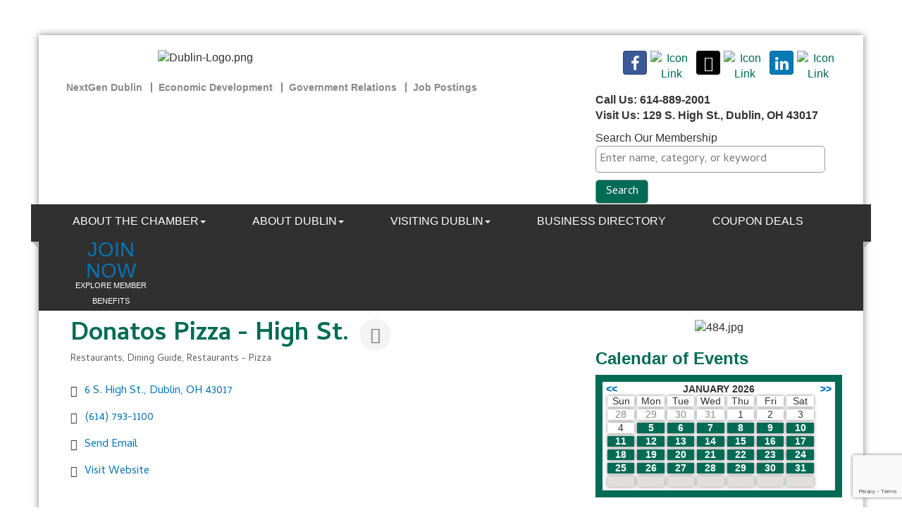

--- FILE ---
content_type: text/html; charset=utf-8
request_url: https://www.google.com/recaptcha/enterprise/anchor?ar=1&k=6LfI_T8rAAAAAMkWHrLP_GfSf3tLy9tKa839wcWa&co=aHR0cDovL2J1c2luZXNzLmR1YmxpbmNoYW1iZXIub3JnOjgw&hl=en&v=PoyoqOPhxBO7pBk68S4YbpHZ&size=invisible&anchor-ms=20000&execute-ms=30000&cb=pw0f8ipr2k78
body_size: 48487
content:
<!DOCTYPE HTML><html dir="ltr" lang="en"><head><meta http-equiv="Content-Type" content="text/html; charset=UTF-8">
<meta http-equiv="X-UA-Compatible" content="IE=edge">
<title>reCAPTCHA</title>
<style type="text/css">
/* cyrillic-ext */
@font-face {
  font-family: 'Roboto';
  font-style: normal;
  font-weight: 400;
  font-stretch: 100%;
  src: url(//fonts.gstatic.com/s/roboto/v48/KFO7CnqEu92Fr1ME7kSn66aGLdTylUAMa3GUBHMdazTgWw.woff2) format('woff2');
  unicode-range: U+0460-052F, U+1C80-1C8A, U+20B4, U+2DE0-2DFF, U+A640-A69F, U+FE2E-FE2F;
}
/* cyrillic */
@font-face {
  font-family: 'Roboto';
  font-style: normal;
  font-weight: 400;
  font-stretch: 100%;
  src: url(//fonts.gstatic.com/s/roboto/v48/KFO7CnqEu92Fr1ME7kSn66aGLdTylUAMa3iUBHMdazTgWw.woff2) format('woff2');
  unicode-range: U+0301, U+0400-045F, U+0490-0491, U+04B0-04B1, U+2116;
}
/* greek-ext */
@font-face {
  font-family: 'Roboto';
  font-style: normal;
  font-weight: 400;
  font-stretch: 100%;
  src: url(//fonts.gstatic.com/s/roboto/v48/KFO7CnqEu92Fr1ME7kSn66aGLdTylUAMa3CUBHMdazTgWw.woff2) format('woff2');
  unicode-range: U+1F00-1FFF;
}
/* greek */
@font-face {
  font-family: 'Roboto';
  font-style: normal;
  font-weight: 400;
  font-stretch: 100%;
  src: url(//fonts.gstatic.com/s/roboto/v48/KFO7CnqEu92Fr1ME7kSn66aGLdTylUAMa3-UBHMdazTgWw.woff2) format('woff2');
  unicode-range: U+0370-0377, U+037A-037F, U+0384-038A, U+038C, U+038E-03A1, U+03A3-03FF;
}
/* math */
@font-face {
  font-family: 'Roboto';
  font-style: normal;
  font-weight: 400;
  font-stretch: 100%;
  src: url(//fonts.gstatic.com/s/roboto/v48/KFO7CnqEu92Fr1ME7kSn66aGLdTylUAMawCUBHMdazTgWw.woff2) format('woff2');
  unicode-range: U+0302-0303, U+0305, U+0307-0308, U+0310, U+0312, U+0315, U+031A, U+0326-0327, U+032C, U+032F-0330, U+0332-0333, U+0338, U+033A, U+0346, U+034D, U+0391-03A1, U+03A3-03A9, U+03B1-03C9, U+03D1, U+03D5-03D6, U+03F0-03F1, U+03F4-03F5, U+2016-2017, U+2034-2038, U+203C, U+2040, U+2043, U+2047, U+2050, U+2057, U+205F, U+2070-2071, U+2074-208E, U+2090-209C, U+20D0-20DC, U+20E1, U+20E5-20EF, U+2100-2112, U+2114-2115, U+2117-2121, U+2123-214F, U+2190, U+2192, U+2194-21AE, U+21B0-21E5, U+21F1-21F2, U+21F4-2211, U+2213-2214, U+2216-22FF, U+2308-230B, U+2310, U+2319, U+231C-2321, U+2336-237A, U+237C, U+2395, U+239B-23B7, U+23D0, U+23DC-23E1, U+2474-2475, U+25AF, U+25B3, U+25B7, U+25BD, U+25C1, U+25CA, U+25CC, U+25FB, U+266D-266F, U+27C0-27FF, U+2900-2AFF, U+2B0E-2B11, U+2B30-2B4C, U+2BFE, U+3030, U+FF5B, U+FF5D, U+1D400-1D7FF, U+1EE00-1EEFF;
}
/* symbols */
@font-face {
  font-family: 'Roboto';
  font-style: normal;
  font-weight: 400;
  font-stretch: 100%;
  src: url(//fonts.gstatic.com/s/roboto/v48/KFO7CnqEu92Fr1ME7kSn66aGLdTylUAMaxKUBHMdazTgWw.woff2) format('woff2');
  unicode-range: U+0001-000C, U+000E-001F, U+007F-009F, U+20DD-20E0, U+20E2-20E4, U+2150-218F, U+2190, U+2192, U+2194-2199, U+21AF, U+21E6-21F0, U+21F3, U+2218-2219, U+2299, U+22C4-22C6, U+2300-243F, U+2440-244A, U+2460-24FF, U+25A0-27BF, U+2800-28FF, U+2921-2922, U+2981, U+29BF, U+29EB, U+2B00-2BFF, U+4DC0-4DFF, U+FFF9-FFFB, U+10140-1018E, U+10190-1019C, U+101A0, U+101D0-101FD, U+102E0-102FB, U+10E60-10E7E, U+1D2C0-1D2D3, U+1D2E0-1D37F, U+1F000-1F0FF, U+1F100-1F1AD, U+1F1E6-1F1FF, U+1F30D-1F30F, U+1F315, U+1F31C, U+1F31E, U+1F320-1F32C, U+1F336, U+1F378, U+1F37D, U+1F382, U+1F393-1F39F, U+1F3A7-1F3A8, U+1F3AC-1F3AF, U+1F3C2, U+1F3C4-1F3C6, U+1F3CA-1F3CE, U+1F3D4-1F3E0, U+1F3ED, U+1F3F1-1F3F3, U+1F3F5-1F3F7, U+1F408, U+1F415, U+1F41F, U+1F426, U+1F43F, U+1F441-1F442, U+1F444, U+1F446-1F449, U+1F44C-1F44E, U+1F453, U+1F46A, U+1F47D, U+1F4A3, U+1F4B0, U+1F4B3, U+1F4B9, U+1F4BB, U+1F4BF, U+1F4C8-1F4CB, U+1F4D6, U+1F4DA, U+1F4DF, U+1F4E3-1F4E6, U+1F4EA-1F4ED, U+1F4F7, U+1F4F9-1F4FB, U+1F4FD-1F4FE, U+1F503, U+1F507-1F50B, U+1F50D, U+1F512-1F513, U+1F53E-1F54A, U+1F54F-1F5FA, U+1F610, U+1F650-1F67F, U+1F687, U+1F68D, U+1F691, U+1F694, U+1F698, U+1F6AD, U+1F6B2, U+1F6B9-1F6BA, U+1F6BC, U+1F6C6-1F6CF, U+1F6D3-1F6D7, U+1F6E0-1F6EA, U+1F6F0-1F6F3, U+1F6F7-1F6FC, U+1F700-1F7FF, U+1F800-1F80B, U+1F810-1F847, U+1F850-1F859, U+1F860-1F887, U+1F890-1F8AD, U+1F8B0-1F8BB, U+1F8C0-1F8C1, U+1F900-1F90B, U+1F93B, U+1F946, U+1F984, U+1F996, U+1F9E9, U+1FA00-1FA6F, U+1FA70-1FA7C, U+1FA80-1FA89, U+1FA8F-1FAC6, U+1FACE-1FADC, U+1FADF-1FAE9, U+1FAF0-1FAF8, U+1FB00-1FBFF;
}
/* vietnamese */
@font-face {
  font-family: 'Roboto';
  font-style: normal;
  font-weight: 400;
  font-stretch: 100%;
  src: url(//fonts.gstatic.com/s/roboto/v48/KFO7CnqEu92Fr1ME7kSn66aGLdTylUAMa3OUBHMdazTgWw.woff2) format('woff2');
  unicode-range: U+0102-0103, U+0110-0111, U+0128-0129, U+0168-0169, U+01A0-01A1, U+01AF-01B0, U+0300-0301, U+0303-0304, U+0308-0309, U+0323, U+0329, U+1EA0-1EF9, U+20AB;
}
/* latin-ext */
@font-face {
  font-family: 'Roboto';
  font-style: normal;
  font-weight: 400;
  font-stretch: 100%;
  src: url(//fonts.gstatic.com/s/roboto/v48/KFO7CnqEu92Fr1ME7kSn66aGLdTylUAMa3KUBHMdazTgWw.woff2) format('woff2');
  unicode-range: U+0100-02BA, U+02BD-02C5, U+02C7-02CC, U+02CE-02D7, U+02DD-02FF, U+0304, U+0308, U+0329, U+1D00-1DBF, U+1E00-1E9F, U+1EF2-1EFF, U+2020, U+20A0-20AB, U+20AD-20C0, U+2113, U+2C60-2C7F, U+A720-A7FF;
}
/* latin */
@font-face {
  font-family: 'Roboto';
  font-style: normal;
  font-weight: 400;
  font-stretch: 100%;
  src: url(//fonts.gstatic.com/s/roboto/v48/KFO7CnqEu92Fr1ME7kSn66aGLdTylUAMa3yUBHMdazQ.woff2) format('woff2');
  unicode-range: U+0000-00FF, U+0131, U+0152-0153, U+02BB-02BC, U+02C6, U+02DA, U+02DC, U+0304, U+0308, U+0329, U+2000-206F, U+20AC, U+2122, U+2191, U+2193, U+2212, U+2215, U+FEFF, U+FFFD;
}
/* cyrillic-ext */
@font-face {
  font-family: 'Roboto';
  font-style: normal;
  font-weight: 500;
  font-stretch: 100%;
  src: url(//fonts.gstatic.com/s/roboto/v48/KFO7CnqEu92Fr1ME7kSn66aGLdTylUAMa3GUBHMdazTgWw.woff2) format('woff2');
  unicode-range: U+0460-052F, U+1C80-1C8A, U+20B4, U+2DE0-2DFF, U+A640-A69F, U+FE2E-FE2F;
}
/* cyrillic */
@font-face {
  font-family: 'Roboto';
  font-style: normal;
  font-weight: 500;
  font-stretch: 100%;
  src: url(//fonts.gstatic.com/s/roboto/v48/KFO7CnqEu92Fr1ME7kSn66aGLdTylUAMa3iUBHMdazTgWw.woff2) format('woff2');
  unicode-range: U+0301, U+0400-045F, U+0490-0491, U+04B0-04B1, U+2116;
}
/* greek-ext */
@font-face {
  font-family: 'Roboto';
  font-style: normal;
  font-weight: 500;
  font-stretch: 100%;
  src: url(//fonts.gstatic.com/s/roboto/v48/KFO7CnqEu92Fr1ME7kSn66aGLdTylUAMa3CUBHMdazTgWw.woff2) format('woff2');
  unicode-range: U+1F00-1FFF;
}
/* greek */
@font-face {
  font-family: 'Roboto';
  font-style: normal;
  font-weight: 500;
  font-stretch: 100%;
  src: url(//fonts.gstatic.com/s/roboto/v48/KFO7CnqEu92Fr1ME7kSn66aGLdTylUAMa3-UBHMdazTgWw.woff2) format('woff2');
  unicode-range: U+0370-0377, U+037A-037F, U+0384-038A, U+038C, U+038E-03A1, U+03A3-03FF;
}
/* math */
@font-face {
  font-family: 'Roboto';
  font-style: normal;
  font-weight: 500;
  font-stretch: 100%;
  src: url(//fonts.gstatic.com/s/roboto/v48/KFO7CnqEu92Fr1ME7kSn66aGLdTylUAMawCUBHMdazTgWw.woff2) format('woff2');
  unicode-range: U+0302-0303, U+0305, U+0307-0308, U+0310, U+0312, U+0315, U+031A, U+0326-0327, U+032C, U+032F-0330, U+0332-0333, U+0338, U+033A, U+0346, U+034D, U+0391-03A1, U+03A3-03A9, U+03B1-03C9, U+03D1, U+03D5-03D6, U+03F0-03F1, U+03F4-03F5, U+2016-2017, U+2034-2038, U+203C, U+2040, U+2043, U+2047, U+2050, U+2057, U+205F, U+2070-2071, U+2074-208E, U+2090-209C, U+20D0-20DC, U+20E1, U+20E5-20EF, U+2100-2112, U+2114-2115, U+2117-2121, U+2123-214F, U+2190, U+2192, U+2194-21AE, U+21B0-21E5, U+21F1-21F2, U+21F4-2211, U+2213-2214, U+2216-22FF, U+2308-230B, U+2310, U+2319, U+231C-2321, U+2336-237A, U+237C, U+2395, U+239B-23B7, U+23D0, U+23DC-23E1, U+2474-2475, U+25AF, U+25B3, U+25B7, U+25BD, U+25C1, U+25CA, U+25CC, U+25FB, U+266D-266F, U+27C0-27FF, U+2900-2AFF, U+2B0E-2B11, U+2B30-2B4C, U+2BFE, U+3030, U+FF5B, U+FF5D, U+1D400-1D7FF, U+1EE00-1EEFF;
}
/* symbols */
@font-face {
  font-family: 'Roboto';
  font-style: normal;
  font-weight: 500;
  font-stretch: 100%;
  src: url(//fonts.gstatic.com/s/roboto/v48/KFO7CnqEu92Fr1ME7kSn66aGLdTylUAMaxKUBHMdazTgWw.woff2) format('woff2');
  unicode-range: U+0001-000C, U+000E-001F, U+007F-009F, U+20DD-20E0, U+20E2-20E4, U+2150-218F, U+2190, U+2192, U+2194-2199, U+21AF, U+21E6-21F0, U+21F3, U+2218-2219, U+2299, U+22C4-22C6, U+2300-243F, U+2440-244A, U+2460-24FF, U+25A0-27BF, U+2800-28FF, U+2921-2922, U+2981, U+29BF, U+29EB, U+2B00-2BFF, U+4DC0-4DFF, U+FFF9-FFFB, U+10140-1018E, U+10190-1019C, U+101A0, U+101D0-101FD, U+102E0-102FB, U+10E60-10E7E, U+1D2C0-1D2D3, U+1D2E0-1D37F, U+1F000-1F0FF, U+1F100-1F1AD, U+1F1E6-1F1FF, U+1F30D-1F30F, U+1F315, U+1F31C, U+1F31E, U+1F320-1F32C, U+1F336, U+1F378, U+1F37D, U+1F382, U+1F393-1F39F, U+1F3A7-1F3A8, U+1F3AC-1F3AF, U+1F3C2, U+1F3C4-1F3C6, U+1F3CA-1F3CE, U+1F3D4-1F3E0, U+1F3ED, U+1F3F1-1F3F3, U+1F3F5-1F3F7, U+1F408, U+1F415, U+1F41F, U+1F426, U+1F43F, U+1F441-1F442, U+1F444, U+1F446-1F449, U+1F44C-1F44E, U+1F453, U+1F46A, U+1F47D, U+1F4A3, U+1F4B0, U+1F4B3, U+1F4B9, U+1F4BB, U+1F4BF, U+1F4C8-1F4CB, U+1F4D6, U+1F4DA, U+1F4DF, U+1F4E3-1F4E6, U+1F4EA-1F4ED, U+1F4F7, U+1F4F9-1F4FB, U+1F4FD-1F4FE, U+1F503, U+1F507-1F50B, U+1F50D, U+1F512-1F513, U+1F53E-1F54A, U+1F54F-1F5FA, U+1F610, U+1F650-1F67F, U+1F687, U+1F68D, U+1F691, U+1F694, U+1F698, U+1F6AD, U+1F6B2, U+1F6B9-1F6BA, U+1F6BC, U+1F6C6-1F6CF, U+1F6D3-1F6D7, U+1F6E0-1F6EA, U+1F6F0-1F6F3, U+1F6F7-1F6FC, U+1F700-1F7FF, U+1F800-1F80B, U+1F810-1F847, U+1F850-1F859, U+1F860-1F887, U+1F890-1F8AD, U+1F8B0-1F8BB, U+1F8C0-1F8C1, U+1F900-1F90B, U+1F93B, U+1F946, U+1F984, U+1F996, U+1F9E9, U+1FA00-1FA6F, U+1FA70-1FA7C, U+1FA80-1FA89, U+1FA8F-1FAC6, U+1FACE-1FADC, U+1FADF-1FAE9, U+1FAF0-1FAF8, U+1FB00-1FBFF;
}
/* vietnamese */
@font-face {
  font-family: 'Roboto';
  font-style: normal;
  font-weight: 500;
  font-stretch: 100%;
  src: url(//fonts.gstatic.com/s/roboto/v48/KFO7CnqEu92Fr1ME7kSn66aGLdTylUAMa3OUBHMdazTgWw.woff2) format('woff2');
  unicode-range: U+0102-0103, U+0110-0111, U+0128-0129, U+0168-0169, U+01A0-01A1, U+01AF-01B0, U+0300-0301, U+0303-0304, U+0308-0309, U+0323, U+0329, U+1EA0-1EF9, U+20AB;
}
/* latin-ext */
@font-face {
  font-family: 'Roboto';
  font-style: normal;
  font-weight: 500;
  font-stretch: 100%;
  src: url(//fonts.gstatic.com/s/roboto/v48/KFO7CnqEu92Fr1ME7kSn66aGLdTylUAMa3KUBHMdazTgWw.woff2) format('woff2');
  unicode-range: U+0100-02BA, U+02BD-02C5, U+02C7-02CC, U+02CE-02D7, U+02DD-02FF, U+0304, U+0308, U+0329, U+1D00-1DBF, U+1E00-1E9F, U+1EF2-1EFF, U+2020, U+20A0-20AB, U+20AD-20C0, U+2113, U+2C60-2C7F, U+A720-A7FF;
}
/* latin */
@font-face {
  font-family: 'Roboto';
  font-style: normal;
  font-weight: 500;
  font-stretch: 100%;
  src: url(//fonts.gstatic.com/s/roboto/v48/KFO7CnqEu92Fr1ME7kSn66aGLdTylUAMa3yUBHMdazQ.woff2) format('woff2');
  unicode-range: U+0000-00FF, U+0131, U+0152-0153, U+02BB-02BC, U+02C6, U+02DA, U+02DC, U+0304, U+0308, U+0329, U+2000-206F, U+20AC, U+2122, U+2191, U+2193, U+2212, U+2215, U+FEFF, U+FFFD;
}
/* cyrillic-ext */
@font-face {
  font-family: 'Roboto';
  font-style: normal;
  font-weight: 900;
  font-stretch: 100%;
  src: url(//fonts.gstatic.com/s/roboto/v48/KFO7CnqEu92Fr1ME7kSn66aGLdTylUAMa3GUBHMdazTgWw.woff2) format('woff2');
  unicode-range: U+0460-052F, U+1C80-1C8A, U+20B4, U+2DE0-2DFF, U+A640-A69F, U+FE2E-FE2F;
}
/* cyrillic */
@font-face {
  font-family: 'Roboto';
  font-style: normal;
  font-weight: 900;
  font-stretch: 100%;
  src: url(//fonts.gstatic.com/s/roboto/v48/KFO7CnqEu92Fr1ME7kSn66aGLdTylUAMa3iUBHMdazTgWw.woff2) format('woff2');
  unicode-range: U+0301, U+0400-045F, U+0490-0491, U+04B0-04B1, U+2116;
}
/* greek-ext */
@font-face {
  font-family: 'Roboto';
  font-style: normal;
  font-weight: 900;
  font-stretch: 100%;
  src: url(//fonts.gstatic.com/s/roboto/v48/KFO7CnqEu92Fr1ME7kSn66aGLdTylUAMa3CUBHMdazTgWw.woff2) format('woff2');
  unicode-range: U+1F00-1FFF;
}
/* greek */
@font-face {
  font-family: 'Roboto';
  font-style: normal;
  font-weight: 900;
  font-stretch: 100%;
  src: url(//fonts.gstatic.com/s/roboto/v48/KFO7CnqEu92Fr1ME7kSn66aGLdTylUAMa3-UBHMdazTgWw.woff2) format('woff2');
  unicode-range: U+0370-0377, U+037A-037F, U+0384-038A, U+038C, U+038E-03A1, U+03A3-03FF;
}
/* math */
@font-face {
  font-family: 'Roboto';
  font-style: normal;
  font-weight: 900;
  font-stretch: 100%;
  src: url(//fonts.gstatic.com/s/roboto/v48/KFO7CnqEu92Fr1ME7kSn66aGLdTylUAMawCUBHMdazTgWw.woff2) format('woff2');
  unicode-range: U+0302-0303, U+0305, U+0307-0308, U+0310, U+0312, U+0315, U+031A, U+0326-0327, U+032C, U+032F-0330, U+0332-0333, U+0338, U+033A, U+0346, U+034D, U+0391-03A1, U+03A3-03A9, U+03B1-03C9, U+03D1, U+03D5-03D6, U+03F0-03F1, U+03F4-03F5, U+2016-2017, U+2034-2038, U+203C, U+2040, U+2043, U+2047, U+2050, U+2057, U+205F, U+2070-2071, U+2074-208E, U+2090-209C, U+20D0-20DC, U+20E1, U+20E5-20EF, U+2100-2112, U+2114-2115, U+2117-2121, U+2123-214F, U+2190, U+2192, U+2194-21AE, U+21B0-21E5, U+21F1-21F2, U+21F4-2211, U+2213-2214, U+2216-22FF, U+2308-230B, U+2310, U+2319, U+231C-2321, U+2336-237A, U+237C, U+2395, U+239B-23B7, U+23D0, U+23DC-23E1, U+2474-2475, U+25AF, U+25B3, U+25B7, U+25BD, U+25C1, U+25CA, U+25CC, U+25FB, U+266D-266F, U+27C0-27FF, U+2900-2AFF, U+2B0E-2B11, U+2B30-2B4C, U+2BFE, U+3030, U+FF5B, U+FF5D, U+1D400-1D7FF, U+1EE00-1EEFF;
}
/* symbols */
@font-face {
  font-family: 'Roboto';
  font-style: normal;
  font-weight: 900;
  font-stretch: 100%;
  src: url(//fonts.gstatic.com/s/roboto/v48/KFO7CnqEu92Fr1ME7kSn66aGLdTylUAMaxKUBHMdazTgWw.woff2) format('woff2');
  unicode-range: U+0001-000C, U+000E-001F, U+007F-009F, U+20DD-20E0, U+20E2-20E4, U+2150-218F, U+2190, U+2192, U+2194-2199, U+21AF, U+21E6-21F0, U+21F3, U+2218-2219, U+2299, U+22C4-22C6, U+2300-243F, U+2440-244A, U+2460-24FF, U+25A0-27BF, U+2800-28FF, U+2921-2922, U+2981, U+29BF, U+29EB, U+2B00-2BFF, U+4DC0-4DFF, U+FFF9-FFFB, U+10140-1018E, U+10190-1019C, U+101A0, U+101D0-101FD, U+102E0-102FB, U+10E60-10E7E, U+1D2C0-1D2D3, U+1D2E0-1D37F, U+1F000-1F0FF, U+1F100-1F1AD, U+1F1E6-1F1FF, U+1F30D-1F30F, U+1F315, U+1F31C, U+1F31E, U+1F320-1F32C, U+1F336, U+1F378, U+1F37D, U+1F382, U+1F393-1F39F, U+1F3A7-1F3A8, U+1F3AC-1F3AF, U+1F3C2, U+1F3C4-1F3C6, U+1F3CA-1F3CE, U+1F3D4-1F3E0, U+1F3ED, U+1F3F1-1F3F3, U+1F3F5-1F3F7, U+1F408, U+1F415, U+1F41F, U+1F426, U+1F43F, U+1F441-1F442, U+1F444, U+1F446-1F449, U+1F44C-1F44E, U+1F453, U+1F46A, U+1F47D, U+1F4A3, U+1F4B0, U+1F4B3, U+1F4B9, U+1F4BB, U+1F4BF, U+1F4C8-1F4CB, U+1F4D6, U+1F4DA, U+1F4DF, U+1F4E3-1F4E6, U+1F4EA-1F4ED, U+1F4F7, U+1F4F9-1F4FB, U+1F4FD-1F4FE, U+1F503, U+1F507-1F50B, U+1F50D, U+1F512-1F513, U+1F53E-1F54A, U+1F54F-1F5FA, U+1F610, U+1F650-1F67F, U+1F687, U+1F68D, U+1F691, U+1F694, U+1F698, U+1F6AD, U+1F6B2, U+1F6B9-1F6BA, U+1F6BC, U+1F6C6-1F6CF, U+1F6D3-1F6D7, U+1F6E0-1F6EA, U+1F6F0-1F6F3, U+1F6F7-1F6FC, U+1F700-1F7FF, U+1F800-1F80B, U+1F810-1F847, U+1F850-1F859, U+1F860-1F887, U+1F890-1F8AD, U+1F8B0-1F8BB, U+1F8C0-1F8C1, U+1F900-1F90B, U+1F93B, U+1F946, U+1F984, U+1F996, U+1F9E9, U+1FA00-1FA6F, U+1FA70-1FA7C, U+1FA80-1FA89, U+1FA8F-1FAC6, U+1FACE-1FADC, U+1FADF-1FAE9, U+1FAF0-1FAF8, U+1FB00-1FBFF;
}
/* vietnamese */
@font-face {
  font-family: 'Roboto';
  font-style: normal;
  font-weight: 900;
  font-stretch: 100%;
  src: url(//fonts.gstatic.com/s/roboto/v48/KFO7CnqEu92Fr1ME7kSn66aGLdTylUAMa3OUBHMdazTgWw.woff2) format('woff2');
  unicode-range: U+0102-0103, U+0110-0111, U+0128-0129, U+0168-0169, U+01A0-01A1, U+01AF-01B0, U+0300-0301, U+0303-0304, U+0308-0309, U+0323, U+0329, U+1EA0-1EF9, U+20AB;
}
/* latin-ext */
@font-face {
  font-family: 'Roboto';
  font-style: normal;
  font-weight: 900;
  font-stretch: 100%;
  src: url(//fonts.gstatic.com/s/roboto/v48/KFO7CnqEu92Fr1ME7kSn66aGLdTylUAMa3KUBHMdazTgWw.woff2) format('woff2');
  unicode-range: U+0100-02BA, U+02BD-02C5, U+02C7-02CC, U+02CE-02D7, U+02DD-02FF, U+0304, U+0308, U+0329, U+1D00-1DBF, U+1E00-1E9F, U+1EF2-1EFF, U+2020, U+20A0-20AB, U+20AD-20C0, U+2113, U+2C60-2C7F, U+A720-A7FF;
}
/* latin */
@font-face {
  font-family: 'Roboto';
  font-style: normal;
  font-weight: 900;
  font-stretch: 100%;
  src: url(//fonts.gstatic.com/s/roboto/v48/KFO7CnqEu92Fr1ME7kSn66aGLdTylUAMa3yUBHMdazQ.woff2) format('woff2');
  unicode-range: U+0000-00FF, U+0131, U+0152-0153, U+02BB-02BC, U+02C6, U+02DA, U+02DC, U+0304, U+0308, U+0329, U+2000-206F, U+20AC, U+2122, U+2191, U+2193, U+2212, U+2215, U+FEFF, U+FFFD;
}

</style>
<link rel="stylesheet" type="text/css" href="https://www.gstatic.com/recaptcha/releases/PoyoqOPhxBO7pBk68S4YbpHZ/styles__ltr.css">
<script nonce="yZITvbtmcMF_Z1gkdN418w" type="text/javascript">window['__recaptcha_api'] = 'https://www.google.com/recaptcha/enterprise/';</script>
<script type="text/javascript" src="https://www.gstatic.com/recaptcha/releases/PoyoqOPhxBO7pBk68S4YbpHZ/recaptcha__en.js" nonce="yZITvbtmcMF_Z1gkdN418w">
      
    </script></head>
<body><div id="rc-anchor-alert" class="rc-anchor-alert"></div>
<input type="hidden" id="recaptcha-token" value="[base64]">
<script type="text/javascript" nonce="yZITvbtmcMF_Z1gkdN418w">
      recaptcha.anchor.Main.init("[\x22ainput\x22,[\x22bgdata\x22,\x22\x22,\[base64]/[base64]/[base64]/[base64]/[base64]/UltsKytdPUU6KEU8MjA0OD9SW2wrK109RT4+NnwxOTI6KChFJjY0NTEyKT09NTUyOTYmJk0rMTxjLmxlbmd0aCYmKGMuY2hhckNvZGVBdChNKzEpJjY0NTEyKT09NTYzMjA/[base64]/[base64]/[base64]/[base64]/[base64]/[base64]/[base64]\x22,\[base64]\x22,\x22woHChVjDt8Kqf0/CusOmVR/[base64]/[base64]/DoVzCksKowpnDuAVUA0/DvMOoeEkdCsKgXxoewqbDtSHCn8K9LmvCr8OpK8OJw5zCmcOxw5fDncKFwrXClERnwrU/L8Kkw6YFwrldwpLCognDqsOkbi7Cm8Ofa37Du8OKbXJANMOIR8KVwrXCvMOlw7/DoV4cFUDDscKswphkwovDlmfCucKuw6PDmcOJwrM4w7PDmsKKSRLDlxhQKAXDuiJWw65BNmjDhyvCrcKWTyHDtMK3wrAHIS9jG8OYJsKXw43DmcKrwq3CpkUzSFLCgMOzD8KfwoZ/X2LCjcK+wrXDoxEJWgjDrMOkYsKdwp7CmS9ewrt9woDCoMOhV8OIw5/CiW7ChyEPw5bDvAxDwprDscKvwrXCgMKeWsOVwrvClFTCo0XCgXF0w6XDkGrCvcKlJmYMf8OUw4DDlh9JJRHDpcOwDMKUwofDmTTDsMOaH8OED0dLVcOXbsOufCcKasOMIsKrwo/CmMKMwrPDmRRIw5VJw7/DgsO2DMKPW8KgKcOeF8OvacKrw73DgXPCkmPDllp+KcKzw4LCg8O2woTDtcKgcsOlwp3Dp0MKEirClh3DrwNHJMKmw4bDuQ/DqWY8HMORwrtvwp9CQinCln8pQ8KtwoPCm8Ouw6JUa8KRIMKcw6x0wrYLwrHDgsKkwoMdTH/ClcK4wpsowo0CO8OeasKhw5/DkR87Y8O9PcKyw7zDisOfVC9Sw43DnQzDrxHCjQNcMFMsMDLDn8O6PhoTwoXCjWnCm2jCiMK4wprDmcKXYy/CnDHCsCNha3XCuVLCpTLCvMOmLBHDpcKkw6/DkWB7w7J1w7LCgiXCi8KSEsOjw5bDosOqwoDCjhVvw4TDjB1+w5bCuMOAwoTCvGlywrPCllvCvcK7CcKkwoHCsGohwrh1Rk7Ch8KOwocCwqdufHtiw6DDtlVhwrBdwqHDtwQUPAhtw54mwonCnnVOwq58w4HDi3vDpMO2FcOww6/[base64]/Dk1nDmUrCssK5wp1vQMO7ZVZzCcKlfcK6OBB1Kh7CvSjCtsO3worCrRVPwoQAf0gIw6Auwpx/wozCvUbCtnlJw4cwG3LCl8Ksw4nCgMKiAGJtVcKjNEEIwqxETMKXf8OdcMKawoJiw5/CisK1w7Rlw41eaMKmwpHCslHDvxZmw7nCs8OcZcKBwp5YOWXCuE7CmMK5JMOcHsKnLwPCtWAoEsOnw7jCmcK0wr55w73CjsKOEsOgbVhLPMKMLTJlaHbCtcKOw5oKwqnDkjvDl8K0T8Kcw6kqcsOkw6PCpsKkahHCjXvCo8K0R8Ofw4zCigLChzxQRMO4H8Kjwq/DnW/DscKxwr/CjMKzw5QgNjDCh8OuMG84UcKAwp0Xw6QWwrDCvUpowrQ8wo/[base64]/[base64]/Dn8OFw7FUVjbDjcKYw4NRwpNvYjXCgmBew5/[base64]/wp3Ci3TCgMKAwrELOXNuwpzCnMOFc8OQZsKbHsKtw6phE105HQBfS0/DvAjCmGzCiMKYw7XCq23Dn8OubsKgVcOYBj4kwo4yFQw1wooDwqPDkcOzwphra0/DmcO9wonCsHPDrMO3wopMZsK6wqdgG8OIewHDuhNqwqUmQ0bDmwjCryjCiMOSGsKDM1DDrMK/wrLDjxZXw4fCisO7wr3CtsOlacO3JktgGsKuw7toKx3Cl3jDiHDDncOkA10fwptiahh7c8O/[base64]/KBzDmCjDvizDusKdXMKsNDU3woN8ZFzDtsKJOcKUw7p0wqQpw7IGwpLDrsKRwrbDlD4NK1/DtMOvw7LDi8KKwqTDtgx+wpITw7XCq3jCicKEXcOiwq7DncKLA8O3dX8bMcObwqrDlxPDsMOLf8Kmw7cmw5QMwqDDncKyw4HDuH/DgcKPOMKpw6jDnMK0QsKPw60jw4gPwqhCE8Ksw4REwqwgSnzDsUPDtsOGT8KOwoXDrmPDoQ5PYynCvMOew4zCvMOIw6/CgsKJw5jDpzXCnEMgwo5Iw6jDhcKywr/DoMKKwovClC3DtcOsNBRFVy9mw4TDkhvDrMKSXsOWBcO7w5zCvsO1NsKuw5rDn3DDocODK8OEbBbDonE+wrhtwrF+S8O2woLDogg5wq1/DipwwqbDiXXDs8KRcsOVw47Diz0CaCvDpxJrYBXDpEVtw6x/[base64]/DnMKZJ8OacWhFwrPDmgnCj8O6w4tyw7o+VsOqw4FFw6dWwoTDv8Ojwq8oTW5yw7TCksOjfcKVTFbCnC4XwqPCgMKkw4wOAA57w7XCvcOvVTxswqzDqMKJa8Otw7jDvndid2vCnsOIfcKUw6PDvGLCpMO/[base64]/DoMKowpTDo8OKwp0AUz0ydyDCvcO2wpkMVMKQfmYIw6BnwqPDssK0woZCw5tCwq7CuMOUw7TCusO7wpEOD1fDl2jCtyw3w4kOw61jw4/DnVU0wrAKQsKiScO8w7zCsBFVTcKlOMOLwrluw4IKw4o7w47DnnVcwoNuDDppOcOhasOaw5zDkHAPBsOTOHRPemRMIUU4w6HCvMK6w7lMwrdBYRsqb8Kdw4Nrw4ECwqHCnyldw6/DrUU6wrjDnhQyHikUXQdoQB9Sw7MdZ8KyTcKBJxfDvnHCmMKEwrU4VTTCnm5hwqrCqMKjw4PDtsKQw7HDusOOw7ssw5jCixLCvcKEZMOLw5htw7wbw4dzAMO/aR/DuB5aw7TCtMO7FH3CjSBuwoYeBsOBw6PDqnfCj8KjNVvDgcK7UyPDi8OFMhXCqxbDi0wkZcKsw6IAw6HDng3CosK1wrnCpsKZZcOZwoYywrnDqMOGwrZFw7jCpMKDSsOaw6IbWMO5XiV5w7zCk8O5wqAqTXDDpV/CjCcYeQMfw6TCs8OZwqrCkMKcVMKrw5vDuEIaPcKnwrtKwp7CgMKoBB/CpsKVw5LCpi8ew6nClBZBwqtmD8Kfw4obF8O5UMKcBsOSAsOqw5DDuArCs8OnYW0TPQHDusOpZMK0O10VQjYMw6FOwoZ2aMOfw6smcg99I8KPcsKSw6nCuTPCmMO0wpPCjSnDgyTDqsKpCsKtwrphWsOaUcKVZw/[base64]/DqWrDuXNZwrEQTsOzwr5jw7x7CsOZUEsDTm8hXMOyVHg1fcOgw5soWTzDmWLCugECTRAdw7DCkMKYF8OCw6ZsMcKSwrYEXjrCsnjCnkRewqxtw5XCuzHCisKow7/DsgXCvUbCnxUHPMOBWcKUwq4ub1nDv8KSMsKuw5nCvAwrwovDpMKWYm9YwqE6S8KCw5hOw4rDsg7CoijDpHLDggIDw7RpGjzCoUTDnMKMw6hqaB7DqMOjNSY8w6LDucKiw7/[base64]/w54ICGVNw7XDu0kBw6bDu8KwFcOZZXjDoy0heT3DuBl3IMO2aMKyccK9w4PDmcOBNhF7BcKnbizClcKXw5h8PVwWScKyHhp6wqrCj8K8RMKwXcKcw73CtsOia8KaWMK/w57CgMO6w6sRw7zCuFQwZRhFaMKIX8KZb3DDjcKgw6p2Bh4ww5zClsKkYcKCLUrCmMO1dnBKwoZeTMKHHsONwoQjw6t4B8OLw4QqwpYzwpTCg8OiChxaMsOdM2rCq3/CnsO+woF2wr4UwqM6w57DqcOyw5zClGXCswzDucOgKsK5CRB0Z0bDmDfDt8K+FmV+XyhKD07Crz97VAsEw5rCjMKDOcKfBBBKw7HDo3/CnSDCt8O8wq/CvwgyUMOGwp4lccKVZSPCh3DCrsKtwoFfw6/CtUTCtMKhV1Rfw7zDgsOVesOOAsOFwqHDlFLCr2gAeXnCiMOkwpTDvMKYHFvDscOLwpXCsAB4amrDtMODN8KhP0PCusOJHsOhZULDlsOhW8KVMS/DgMKJCcOxw4oew7Jew6LCicOvKMK0w4sEw49VcEfDrsOxc8KIwovCtcOcwqFGw6vCiMOtVUERw5nDpcOiwptfw7nDkMKpw4k1w5HCs1zDnkpzEDcEw4oUwpvCiGnCjRjDgGULQRAlfsOmWsOmwrfCpC/[base64]/wpdqPibDk8KDD8OEXcKuTsKgwpbDq8OHXlZ+CD3CuMOXQ1vDnGDDnSAiw75PJMOUw4Z7w77Cr3xXw5PDn8KIwpNcHcK0wonCnl/Do8KAw4FrAzYlwoDCiMOMwpHCnxQPVUs6NzzCqcKTwqPChMKhwoJzw7QbwpnCg8Ohw70LWk3DrTjDmn5/DAjDs8KiYcK5FUdmw4/Dtkk5Tw/CuMK+w4BCb8OrNQV/M3V4wrFjwpbCrsOGw6/DmgEHw5bCrMOHw7nCszwFbwNhwq/Dq0FXw7EFPMKff8OWRQtZw5LDmcOcfhdpayTCqcOZWSLCm8OoVhtgWikMw5MBLAHDqsKwPMOSwqFgwpbDgsKfYhHCrW9kcXNTIsK8w5TDkFbCqMOEw4MgCFBgwpw0HsK6RsOKwqA6blMYbcKmwrYHB2hwGVTDuU3Dn8O5ZsOrw7oowqN/ZcO2w5cWNsOLwoYkKx7DlMKzesOiw4PCisOowrPCixPDmsOkw4koHcOhZcKUQC3CnjjCsMKWKgrDr8KCPcKIMVrDjcOKCBwow4/[base64]/Cv8OSwrXCkcOfwqHCi8OsWsOoaMOewqtYwr/DvcKUwo0bwrXDjMKWD3vCsBwuwo7DklPCokrCi8K2wpchwq3CsEjCjB9KCcOVw7TCv8OqOF3CtcO7wqdNw6XDlxvCr8OiXsOLwpzDgsKawpMeNsOpLsKLw7HDoGLDtcO6wp/CuxTDhGwPfMOWQMKSV8KMw6Aawq/DsA8bFsOOw6XDoFE8N8Odwo7DqcO0P8Kdw4/DtsKaw5trRmlJwognVMKow5jDnhEswrnDsm/CqADDmsKTw54NR8KswpFQChRBw4/DhClldUlVQMKUT8KMKS/[base64]/wqkzBQnDviMdw6A2GsOHw5vDvxHDsMOiw7RTw5fCpcO2UCfCl8KRw67DqUsuMkHCqsOtw6FiQjkfbMKWw7LDjcKQMCNuwrnCtcOowrvCrsKzwplsAMO9esKtw4Uew7bCu0A1T3lkE8OEGU/DrsOmXEZew5XCkcK/w7xYBQ/[base64]/[base64]/w6nCtTlwV1/DiiHCj8KuwqghwqIuBBhee8KywrVLw7lsw6AhLCtBVcKxwrpSw5/[base64]/DoDUlDV/[base64]/[base64]/Dj8KcIsK0WcOGwpnDpsOVwr5VIn44w4nDgWVAR0rCrsOBADtzwr/DusK4wqw7S8OGEHkDM8K2GcOgwonCqMK1DMKowprDscKWNMKqYcOOZ2lSw5oHYDA6HcOpJEZbbwXCk8KXwqsTa0hEPsKiw6rCqgUkADV2BsKEw5/CrMOOwoPChMKzWcKnw4jCmsKNfF7Dm8Osw6DCpcO1wpULfcKbw4fChFXCvBjCmsO3w5PDp1nDkWgKO040w4U6I8KxL8OZw5kOw64Lw7PCicO/w6YKwrLDi2whwqkNRsKlfDPDticHw5VQw7FmeQrDiwgkwoAydcOEwodaPMOnwo03w6VbUMKKcnA6A8OCKsKiWVcow4taeGHDgcKVVsKTw7XCsirDhE/Ct8OZw6zDqlRDaMOGw6nDt8O9YcOqw7Agwq/[base64]/Cs2vDkcOWJcO7QT5tMW/CqcKXwqw4w5xaw71ww43DpsKFesKBcMKgwo0hV1FcCMOLQyNrw7AZBBM0wp9JwoRSZz8AIwZZwpXDuAbDsSvDvMO5wrNjw4HCiQLCmcK+Q3/[base64]/CrQjCk8KTTTAzMy3ChMK8w4QTw7FgYzzCtcOtwp/DlcO7w7PCpSjCv8KOw7F9w6fCu8K4w4o1FHvCn8OXd8KYbMO+fMOgNcKkc8KccwEDfBTCkRvDjcOrEXzCp8OjwqvCgsOFw77DpAXCsC5Hw7/ClGcBZgPDgCQ0w4HCr03Dvz4+IxPCkzcmAMKAw4tkIHrCrMKjHMK4wrjDksKuwrHCrcKYwqZbwq1zwq/Cmx1wB2kmAsKrwrdBwohxwrEcw7PCgsKDQcOeAMOJUUEyT3IGwoUEKsKoU8OwUcOYw4Mgw5wrw4DDrBNQDsO1w7fDncOBwq49wq/CtnjDo8OxYcK7KXI4aH7CnMOmw4PDlcOZwo3DsxzChEspwrE7V8KSwp/DiBPDscK+RsKHQjzDr8OQXh1/wqLDkMKoWFHCuw85wrHDsw47MV8iGUxIwr96Yx59w7PCuCRDc3/Drw/Cs8OYwopmw7PDg8OLKsKFwoASw7LDsjBiwrzCnU7DjBVTw79Kw6EVb8KKYMOxS8Kzwog7wo/CjFwnwqzDsQMQw6c5w6IeP8KLw6VcOMKFD8KywoR9JcOAOU/Cqh7DkMOew60gUsObwp/[base64]/JcO4OFvDpC/Dl8KXwrYqwoh+woHDmlB5SzHDs8O3wobDqMK5wrjCnzw5Mn4sw7N4w4TCkUtfDV3CnyTDn8OMw4jCjSnCsMOMVFPDjcO/GCbDgcOIwpQPI8Oawq3CuWvDmcKiOsK0QMKKw4bDtXPCu8K0bMOrwqLDmCVZw61FUsOfw4jDhwAQw4EwwrbCvhnDnnkgwp3CqnHDoV0uAMKpZ07CgXppZ8KMEXtlBcKACsKVVwjCkCDDsMO8W2R2w7pHwqM3JcKkw6fChsKoZEbChMO+w4QDw40rwqw8dU/[base64]/Dgy7CuMOtwoxJH8KnLMO/CkUVcMOtw57CqsOiw7AywqvDjBTDnMOqBS/[base64]/CqzpfwpgGwoksw7TCmMKkVsKLDVXDpMOYw4rDkMOZI8KIRAPDqwwbfcKLcSlOw6nChg/Do8O7wqo9Kj48w6Izw4DCrMOfwrDDucKnw5k5AMOhwpJhwoXDm8KtT8K2woVcaBDChU/CtMOZwqXCvDYBwpw0TMOGwprCl8KLS8O0w6RPw6PCll4nHSQuEFY4YXvDvMOOw69XXCzDrMODbg7CgExDwqHDmsKGw5rDisKyTkJyOD8uMlAmS1bDv8KCPwQYw5XDgSDDnMOfPV5/w5UPwp59wprCqMKPw4BfXFtNHMOKbSpyw7EzZsKhDiPCt8Ktw7l2wr7DscONbcK9wpHChxDCqTBXwrLDksOrw6nDllLDqMOdwpfCjcOdKcKKZcKGf8KPw4rDpsOtHsOUwqrChcOcw4k/bh/CtyXDmBAywoNXXMKWwqhYBcK1w6I5fcKxIMOKwokGw5xWUinChMKURWnDrhjDoj3Cl8KYI8ODwqwywobDnBgRO0wtwot7w7YrdsKWI0LDvUE/cGXDlMOqw5l4BcO9c8OmwrhcSMO2w5RALVAlwp/Dv8KiMnzDiMOgwojCncKuWTgIw7F5NEBpLSHCoR8yawBBwpLDhhU1WEIPQsOhwq/CrMK3wr7DuSB1BSDCicKLfcKzM8O8w7/CmxEXw70jVFzDpl4/wr3CuiRFw7jDsRPDrsOodMKMwoVOw5RVw4QawqJewo5kw77CmRgkJsO8WcOvHgrCsHvCrjwLEBROwpgZw60Rw4lQw4wzw4nDuMOEZ8OkwrvCqywIw78zwpXCmDhwwpREw5bClsOZEwrCvQ5PH8O/wrZiw5sww5jCrH/DmcKIw7wjNk1kwoQDw7RgwqgCUWcWwrXDi8KaHcOow5LCtXEzwr4heB47w5PCtMK+w6lRwrjDtUMJw4DDogZtEcOMTcOIwqLDiEpMwrDDhwoLHHnChD8Bw7QKw6/Dpj9mwrB3Gl7ClcKFwqTDp3XCiMOvwrgZa8KfXsKtZTEAwpTDgQPCmsKudRxwYDtuQH/CpiwsHkkLw7hkThAOIsKRwrMJw5HCrsO4wo3Cl8OjJSZowoPCusOEAxg2w6zDhXo5RcKRIFQ8RHDDlcOyw7DDjcOxYsOwIGU+w4VtDTzDn8O1QjjDscO8RcKVLHbCssKdcBsrasKmZkrCmcKXRsK/wpzDmzpcwpDDk3QLBcK6JMOZYgQlwrLDo21bw6sbSw86dCUEKMKnMUw2w7FOw7zCqy51YiTCmGHCh8KRfwcQw6Brw7dZC8Oycn44w7vCiMKSw6w8wojDjVnDpsKwOhBqCCxXw6VgRMO9w6/Dilkcw7/[base64]/[base64]/CgXsVwqzDisOVw4TDhsO1NMKywofDgG1OEMO/wqp3woYnw7pkB2diHAgtMsK/wpPDicKiDMOmwovClW9Fw43Crkcbwpl7w6oTwqQKfMOhOsOswokIR8KYwq8CYmBIwr4GGkBtw5A1JMKkwpXDkhLDj8Kqwp/CvhTCmH7Ci8OOcMOiZsKOwqoPwq1bSsK1w485RcKaw6wKw5/DtGLDuyBJMwPDmgdkHcOawozCicO4VWnDsVBSw5Zgw4s/wrDCgh1WXGvCoMOWwowcwo7CpcKvw55SUlF9wqzDvsOtwpHCrcKqwo05fcKjw5bDnMKsS8OYCcOOBCRSOcKfw6rDkw9bwqrDlGAfw7VCw5LDnTFkfcKnJ8OJY8OjY8KIw4MJDcKBAgHDvsOGDMKRw68eWEXDnsKcw6XDginCsn4CMChrFV9zw4zDiwTCqg/DuMOhck/DvgPCqFTDnUjDkMKSw7sdwpo+bUYewrHDgl8qw4/[base64]/CtMKrwpZsX0TCncKIclXDjcKcRcK0woPCjg4Cw5HCoUBkwrYsFcOmME7Ch27DtBXCt8KsAsOSwrIEZcOuHMO8KsOGA8KDRmLCnDUBVsKnQsKpagk0wqLDmcO1wo0vM8OhDlDDgMOIw4/CgXcfV8OWwoBqwoB/w6zCgEM8PMK3wotMMMO9w68reFgIw5nDgMKAC8K5wqbDv8K/[base64]/w63Dtm3DgMKbFAAUHAvCqR9Kw481bcK1w6bDkBxawro6wpPDuw7CslbCjWbDgsOcwpsUF8K7BsKZw4YowrTDmT3DkMKMw4XDhcOUK8KbfMOGYCkvwoDDqTPCkC/[base64]/DvcKROMOJGy3DtsKJwpd5wojDlMOUw4nDnDbCqWnDk8KJYQfDlHvDr38mwpTDp8Obwr8uwqjCjcOQD8K/[base64]/CkcKrAMOtwr5QNcKhwqfDrMKXwqcDw7/CucOowqvDkcKwScKVQBvCgcK2w7TDvyDDrxrDn8KZwpjDvBR9wqMow7Z5wrLDqcOZf0BmSwTDpcKEEC/CusKYw4XDhiYcw7PDiALDtcO/[base64]/CkMKPw7/DilLDsHzDlcKswpnCm8OUw6kVccO2wojCrB/[base64]/Ckk0GGn4HwoTDi8Ocw5pzwoDDkXQUez5Sw7vCpCxFwrTDiMOrwo8NwrA0c2bCsMOmKMORwrole8K0w6FRNSfDt8OXYMO6ZsOsYUrDh23ChybDqGvCosK9D8K8MMOJN1/DuR3DoQvDisOwwp7CpMKew6IwbcOlw7xlOQLDsnXComLCgHjDoxZwWVjDlsOQw6HDvMKRwpLDnWgpeEjCnwBma8OgwqXCn8K1wrPCij/DvS5YWGoABElFeUbDiF3ClsKewpTCg8KnBsKLwrnDrcOCWzLDu0TDsl3DrsO8JcOHwonDhMK8w4/Do8K4MyRNwrsKwpDDn1Fiw6PCu8OOw5QBw69Vw4PCo8KDfHrDulLDpMKGw58pw7NJZMKPw4HCiRXDs8OFw6fDnMO0fkXDg8O/[base64]/Sw3DiTHCsRppE8OhUcKnQsOWCcKcBcKMwpIww6zDuyrClsOQesOtwpLCgHbCg8OCwokKOGYxw4YtwqrDhh7Csj/[base64]/CvsKPwrMgHcO0w7zDohMLwqPCosOlw4TDr8KKwp1Uw7zDik/Dl0zDo8Kkw7LCgcO5wrHCj8KKwoDCs8KxfWRLMsK8w5JawoMEUk/CqljCuMK8wrXDv8ONPsKywoXCgcOVK3IrUSUvVsKXYcOrw7TDpDPCrDEDw4rCi8KzwprDqxzDvEXDhEHDsXHChHZWw6cKwoslw6h/wqTChR0yw4B/w6/[base64]/woUHbncwwqnDp8O0wrLCvTXDqMOPw7t6w4fDvSrCrDxrccOXw7DCizdZFDDCuWZoRcKGZMKsWsKDLVLCo05bwqTCoMOgNhjComYZT8OsOMK7wo0EU1PDoQ5Wwo3CuCsewr3DiBU/ccKdRMO+PFDCtsOQwoTCsiPDhV13AcOUw7/Cj8OwB23CrsOLOcOAw6A/cQLDk2pyw53Dr2pVw4dpwqsGwoDCt8K8w7vDrQ46wojCryUPPsKSIxYfL8O8BmhmwoEbwrNmLyjDkGjChcO0w5lOw7bDisKNw5VZw65pw7FZwrvCr8KIbsO5A11FDjrCnsKIwqkJw7vDksKLw7Q2VEJpQVcSw75hbsKHw74KaMKwegl9w5vCvcOuwoDDs39owqcUwr/[base64]/[base64]/JsKuOcO8fBbDoSvDrMO2J3NEa0Zrwo3DlEDDhnfCrQzDosO2PcKiO8KFwpTCpsKoGQFowp/[base64]/DiThnPsKIwpIWwp5aw5l9HTgDaMK3w5Z5PSNiw7tUw6zDoGhjOMOGaApQB3zDgXPDviJJwrJxw5XCqsKyIsKIf3hQaMO/EMOJwpA4wp4/NxzDjBpfPsK+T27DmC/DmsOowqoTY8KsQ8Opw5tKwp5Ow5TDonN7w5g4wodbZsOICXMOw6LCn8OCLDvDh8OTw6xswqp6wpIebXPDk3fDvlXDp1x+DS5TdcKXAcK4w7sKETvDk8KUw6/CtMOHKVXDlSzCisOtE8KNIw/CgsKSw4gJw6RlwqTDlHVVw6bCuDvChsKGwoNBCx9Hw5QvwpnDscOKOBbDnS/CpMK6bsOeYmRUwrLDnQLCgS0jU8O6w6RJSsORUmlMwq46b8OiWsKVdcOKBVUfwo0pwrHDvcOzwrvDgcO4wq1Iwp/Dt8OLaMO5XMOjClPCrWHDsEPClUsjwpLDrcODw4wBwq3CrsKFK8OrwoVww5rCoMO4w77DmsKYwrjDlVXCjAzDuGVsBsK3IMO6KSZ/woUDwoZMwq3DgcO6H3/DsGl+DMKAGQDClhEPG8OjwrfCq8OPwqXCuMOkJVLDocKhw68GwpDDn0fDsRA8wqDDilMpwq7CpMOFAMKVwojDs8KWCigQwr3CnVIVJcOGwrUiGcOFwoMOCix5GsOPDsK0bErCpwN3w58Mw7LDscK0w7EydcOnwprClsKZwrzChHvDrwBEwq3CuMKiwp/DrsO8QsKZwrkFDWRtcMOcw6XCty0HJUjCqMO7WEZYwq/Drxh9wqRbasKsFMKLIsOyfgkvFsOBw6bDumInw7kOEsK/[base64]/e8OCw5HCmsOEOMOQw6zCvEkTM8O+I1fClmYow7DDhRbClWZuVMOcw6tRw6rCuHM+PUDDlMO1w4IHPsOBw4rCpMO9C8O/w74gIhzCjUjCmj5Ow6zDsWgRX8OeAW7DiVx1w6JnXMKFEcKSLsKBfEwewq4awo1tw4MFw5Ryw4bDgg09KywHPcKpw5JOLcKvwqTDvsKjIMKtw5/[base64]/[base64]/w6kLRsOaeMKyQsKuc8O4NQ3CnwEjwp/DucOrwpDCqmVIScKJU2UTdsKRw6Y5wrpWLFzDtwRBw6hfw4/CkMKMw50VEcOSwovDkMOqbkPDpMKgw5w4w5NIwoY0MMKzwrdDw5tqBi3DvQ3CqcK7w6Ehw54Uw6jCrcKDJ8KgfwTDiMOcO8OTAVTCkcOiIArDp0lCOEDDiw3CtAoYQcOCSsKgwq/[base64]/wrrDusKOw5/DnwXDrMOpK8KNYBxTSjIAS8OmwpbDnU1FYQrDiMOVw5zDhsKzZcOXw5YCMB3CnMObPCQSw6PDrsOgw4VTwqUew4/CqMKkSFc2KsOpEMOgwo7CvsKTAcOPw4d/[base64]/[base64]/CuDYCwrB4HSoxw4fDrGBPY2nDrTN1w43CrCrCgyVXw7NpSsKJw4nDujrCk8Kew5cQwrnCoExvwqhnXcO1WMKrRsOBdnPDjBl+C0l8McKDA3kKw5XCjXLChMK7w5jCs8ODWAIPw5JJw6UdUiQPw6HDqiXCsMKlHF7CtS/Co2DChMKBM0c+CGo7w5DCmcOpacOmwoTDj8OZcsKtbcOYGAXCscOWY37Cl8OWEz9Dw4sDUCQ+wpVxwq4If8O6wp9BwpXCpMKQwoBmCG/[base64]/w63DtH9jwpcww4nDhiBrQ8OPwpovXcKvD0/CuTbDpksXesOcWH3CgT9tIMKsKMKhw5zCtzzDiFcewqMowrZTw6FMw7rDjMONw4/CgMK+JjvDoScOe0NSTT4xwpVdwqVzwohEw7NSHQzCmg/CncKmwqcgw6Fww6fCoVsDwozChX7DtcKYw57DownDhRTDtcOwEy4aJcOBw41nw6vDocOGwpc/wpZHw4ozaMOQwq/DucKgNmfDnsODwpZow53Ck2tbw6/DjcKLf2ofWk7CngMRPcO5d0TCocKWwozClnLCjsO4w67DisKFwqY5M8OXccKkXMOiwprCvh9Ywrx2w7jCsU1sT8KCQ8KOIRPCskpBGMKcwqTDgcOsSiYGZ2nCukTCvFrCiGI2G8O8XsK/e1PCr3bDiT/[base64]/w4nDtsKnSDLDslLChcOsw6rDqsKJwrkGHSDCrAQfRxzCqcOLQkXDg1fCgMOvw6rClWEGXWdAw7HDqWTCuBYTM1Vaw5nDlxIleW54UsKpMsORQivDkcKFSsOLw6A6Ikg+wrDCqcO1ecK6QAoVA8KLw4bCiQ3CoXoowr/Dl8O8wpzCsMODw6TCocKjwq4ow7jDiMKDGcKMw5LDoy1VwoAeeTDCisKFw7XDs8KkDMOTY0jDmcOpUhrDoE/Dp8Kdw4AuDMKQwpvDgn/[base64]/EMOPJyzCv8O2w4RlM14+wpPCpBAZwovDssOpEyIQND9Mw6NTwq/CmcOvw6LCpivDjcO7JsOnwp/ClQzDn17Dlx9PQMOGVTDDpcKudsKBwqYRwqfDgRvCl8K8w5lMw755wqzCr2d8VcKQN18DwoRpw7cfwqnCtiE2Q8ODw6FBwpHDqMO3wp/CtR4+S1fDq8KNwpt5w7PDlnJ7ZsOtMsKQw5tAw6smSiLDnMOKwpjDiS9dw7nCtHgVw47DpUEEwoLDggN5wq5mKBzDq0XCgcK9wobCmsKWwpZzw4PCi8KpQlvCv8KnfsK+wohRw6kww5/[base64]/CocKrcRTCtMK4dT1kLMK4f8OzwonDvyzDjMKawr3DucOswrvDsn9bNil9wocrKhrDq8Kww7Bvw7E+w5o7wp/DjcKtdzovw4Euw4XDtDfCmcOtEsKtUcOjwrjDosOfdQA6wo40fXEhIcOTw5rCpSrDkMKVwqwQDsKAISYUw5vDk0/DvTvCiGHClsO+wp5fTsOkwrrClMK/TMKLwrxUw4jCtirDmsK9dMKqwrcMwphYd2wMwpDCo8OcVUJjwpNkwo/CiUNEw5IGLSB0w55ww57Dk8OyPF0va1PDs8OdwoN2TcKkwpnDvcOxR8K2esOIL8K5PDDCp8KywpXDgMO0OhQQMVbCknJgw5fClBHCr8OXPcOUScONaEBICsKfwqrDlsORw69NasOwb8Kfd8OJGMKUwq5uwqgRw7fCh0wOw5/DvlVbwojChT1Dw7jDilJfdV5zYMOrw6QTG8OULMOodcO9JsO/V08iwothVSXDgsO6wo7Dv0vCn2k9w7B1IsO/B8K0wqTDqW1cAsOrw4/[base64]/DjyvDnMObwp8Dw5JGZcOKbsK/w5vDs8KORB3Co8OYw5LDlcODNz3CrUfDlzcbwpAOwrPCmsOQLVDDsh3CmsOyNwfCrcO/wqxTD8OPw40Zw6olAzgKCMKjL33DocOnw4wOwo7Du8Kxw5wXXwnDskDDrBptwqYJwqZFbzc6w5FNJi/DnxQuw6vDgcKdYidXwpZHw4YowprCrD/[base64]/CtwjCmcOiK0E5YCHCmMOjWiFMwqrDoiHDg8ObwqV6bgEKwrRkMsKmYsKvw4gQw5wSIcKLw6nDocOwSMK4woRCOg7CqChHJcOGJCXCuCMVwprDkT8Cw7NtYsKMQkPDui/CtcOvP1TCulh7w5xEdcOlD8KrXAktblfDpErCpMOIEmHCvmnCuDthdMO3wo8Aw4XDjMKYVnQ4B2gZRMOmw67DmcOnwobDiGJkwq9RMC7CpMKIViPDnMOJw79KJsO+wo7CpCYMZcO0FgTDvgTCscK4cmlsw7hhR23DpwIJw5vDtQXCg3N+w55qw6/DnlIlMsOJRsKdwpovwrs2wowTwpvDksKrwqfCkCfDuMO8YBLDr8OiTMKsdGPDlwszwrsvI8KOw4zCtcOBw5d7wq54wpU7Qw3CrETCug4Bw6nDocONZ8OMCEUswrI5wrvCjMOpworDmcKEw6LCvMOtwplww7thMC8nw6MJMsO/wpXDhyB+bSEQecKZw6vDi8O5bmHCrUHDuFJvGcKBw7XDncKrwpfCrWMewobCosOkLcKkwrVCLlDDh8O6UVoBw7/Dm07DpBp7wpR9NktAeXzDoGbCo8KIAQjDmsKHwqFTZ8OowqbCgcOmw57Cq8KXwo7CpnbCsk7Dv8O8Ul/[base64]/wr3ClcKhwo8pd3DCoSXDrsK8wrfCqxMHwp4cA8Onw7HDpsO3w5rCqsKNfsOECsKXw4/DvMOcw4HCnR3CoG4iwoDCiQXDlXd8w5jCuDUEwpXDmBk0wr/Ct0fDplTCksKUDMO5PMKFR8KPwrA5w4vDg3rCmMOTw5xUw7EcYFQDwp10TUc3w6Mow4xxw7Izw5fCl8OCR8OjwqXDicKuPcOgGnx1BMKJNA/DuE/Dqn3CocKNG8KvPcOEwpdAw6bCtxPChcO4wqLCgMODXn1GwokTwpnCoMKQw6UvDnYbW8KeWD/CksO+Ql3DsMK9TMK1V1PDrm8KRcOKw6fCmS/DtsK0SWBDwqAnwo8CwpZ+Hh8zwo91woDDqF5ZGsOhesKOwplvalt9L0fCmzsNwoTDv3/DosKAdFvDgsO6I8OowonDjMK8XsO4ScKQKXPDnsK0bnJFw48AV8KJJMKvwpvDmDk2JlLDljI7w68vwoopQFYQP8K/JMKmwpg3wr8lw61XLsKrwro4woBOesORVsKEwowZw4HCosOLOARQIjDCg8O0wq/DicOvw7jCgsKewqRnNnXDvcOUfcOAw7TCkwVqIcO+w4VJfmPCiMOww6TDtQLDu8OzA2/Dj1HCjG5ZAMKXLCDCr8O4w7FSw7nDlxkxUEskQMKswr8QbMOxw5NaXAXCvMO3QUvDlsOYwpMKwojDj8KxwqlLSS91wrTCpG4Cw4B0aXoiw4rDlsOQw7HCsMKjwrgqw4LCtS85wpbDiMKXFMOgw7ljb8OOPB/[base64]/w7jCnw1ZW1fDscOAw5PCuh9oRMOywpLDjsKdeizCo8Ohw60SD8O5w78SacOqw70uZcKWTx3DpcKCOMO8Nk7DrWY7wq50WSTDhsKEwpPCk8OGw4/DlcK2PXYaw5/DmsOsw4dob0DDh8O5axPDhsOBQ37DncKEw5I8UcOAScKkwpMmYVfDr8Kvw4vDmgjCi8K6w7bCiG/DqMK+wpQyT3N0BxQKwqfDrMKtQx/Dp0s3TsOvw5dGw6UMw591W23Cv8O5QVnCrsKhKcOow7TDkW1jwrrCrXh9wqFOwp/[base64]/ClMK/wrbDigM4w7MQw5EYQl88wqPDu8OxFxMscsO9wqhCX8Kiwo3Crw7DrsKmDsKvecKAVcORecKzw4NvwpJQw49Bwrtew6wlTSPCmA/CinBGwrIow5EHfH/Cl8KowrzCs8O2FC7DiTzDlsO/wpTCljNtw57DhMKjKcKxR8Oawq7DhUdCwoXCiBTDr8OqwrTDj8KhTsKeBx5vw7DDhXh8wo0twrdUG0ZIf3nDn8K2wohxVSdww6rCqAnDpCHDjgwLN0pZAxEOwoA0w47Ck8OLw4fCv8KpfMK/w7cDwqUNwp0YwrTDkcKcwprCocKnPMK8fQcFXzNSXcO9wppKw613w5AXw7rCl2EQQBgNNMKaAcKxdl3CgsOeXm96worCj8Oowq/CkjLDlGjChMO2wprCu8Kew5Q7wrjDucOrw7nDqC55MMKMwojDs8Kyw58pbcO0w5PCgsOGw5QjEcK9Ex7CrBUSw7rCucKbCBTDvgV2w6ZuZgZ/cWrCqMOCWSEjw7Fww5kIKjwXTkoww6DDhMKGwqR9wqYgN3cvWMKnLDpZH8KUw4zCrsKJSMOsf8Oew5jCmMKTJcKBNsKiw4ozwpoPwpjCrsO9wrA\\u003d\x22],null,[\x22conf\x22,null,\x226LfI_T8rAAAAAMkWHrLP_GfSf3tLy9tKa839wcWa\x22,0,null,null,null,1,[21,125,63,73,95,87,41,43,42,83,102,105,109,121],[1017145,275],0,null,null,null,null,0,null,0,null,700,1,null,0,\[base64]/76lBhnEnQkZnOKMAhmv8xEZ\x22,0,0,null,null,1,null,0,0,null,null,null,0],\x22http://business.dublinchamber.org:80\x22,null,[3,1,1],null,null,null,1,3600,[\x22https://www.google.com/intl/en/policies/privacy/\x22,\x22https://www.google.com/intl/en/policies/terms/\x22],\x22WoR6hEIktpLNDtAiZjbjaRg3NJdmQ+JXg17sgfOAG30\\u003d\x22,1,0,null,1,1769096790872,0,0,[119,140],null,[78],\x22RC-Q-WpEnjME3dhhQ\x22,null,null,null,null,null,\x220dAFcWeA7XMj1uYD1sz5F8on96tEobfsKJMGQQ2mc24S_3kY3Q_9xtbrE2wU6k1HNpqj_ve4oVPVFAOEO2ZxCaXQmSNb0FAF05mw\x22,1769179591160]");
    </script></body></html>

--- FILE ---
content_type: application/javascript; charset=utf-8
request_url: https://business.dublinchamber.org/widgets/calendar?jsonpcallback=MNI.Callbacks.Ajax1769093191151&month=2026-01-01&version=2&rendermode=json
body_size: 552
content:
MNI.Callbacks.Ajax1769093191151([{"Name":"2026 Community Champion Awards Nominations Now Open","StartDate":"2026-01-05T08:00:00","EndDate":"2026-02-20T17:00:00","URL":"https://business.dublinchamber.org/events/details/2026-community-champion-awards-nominations-now-open-12515"},{"Name":"Ambassador Club Meeting","StartDate":"2026-01-07T08:30:00","EndDate":"2026-01-07T09:30:00","URL":"https://business.dublinchamber.org/events/details/ambassador-club-meeting-12523"},{"Name":"Sales Connection Breakfast Series","StartDate":"2026-01-09T08:30:00","EndDate":"2026-01-09T09:30:00","URL":"https://business.dublinchamber.org/events/details/sales-connection-breakfast-series-12535"},{"Name":"Lunch Bunch at Rail Craft Kitchen \u0026 Bar","StartDate":"2026-01-15T11:30:00","EndDate":"2026-01-15T13:00:00","URL":"https://business.dublinchamber.org/events/details/lunch-bunch-at-rail-craft-kitchen-bar-12437"},{"Name":"Business After Hours Event Hosted by DGPerry CPAs + Advisors","StartDate":"2026-01-20T16:00:00","EndDate":"2026-01-20T18:00:00","URL":"https://business.dublinchamber.org/events/details/business-after-hours-event-hosted-by-dgperry-cpas-advisors-12557"},{"Name":"2026 Dublin Corporate Charity Cup Informational \u0026 Team Captain Meeting","StartDate":"2026-01-21T09:00:00","EndDate":"2026-01-21T10:00:00","URL":"https://business.dublinchamber.org/events/details/2026-corporate-charity-cup-informational-team-captain-meeting-12632"},{"Name":"Make Your Own Winter Sand Kit","StartDate":"2026-01-27T10:00:00","EndDate":"2026-01-27T12:00:00","URL":"https://business.dublinchamber.org/events/details/make-your-own-winter-sand-kit-12656"},{"Name":"Economic Forecast Breakfast Hosted by OhioHealth","StartDate":"2026-01-28T07:45:00","EndDate":"2026-01-28T09:30:00","URL":"https://business.dublinchamber.org/events/details/economic-forecast-breakfast-hosted-by-ohiohealth-12629"},{"Name":"Leadership Academy Class of 2026 Registration","StartDate":"2026-01-28T14:00:00","EndDate":"2026-01-28T17:00:00","URL":"https://business.dublinchamber.org/events/details/leadership-academy-class-of-2026-registration-12450"}])